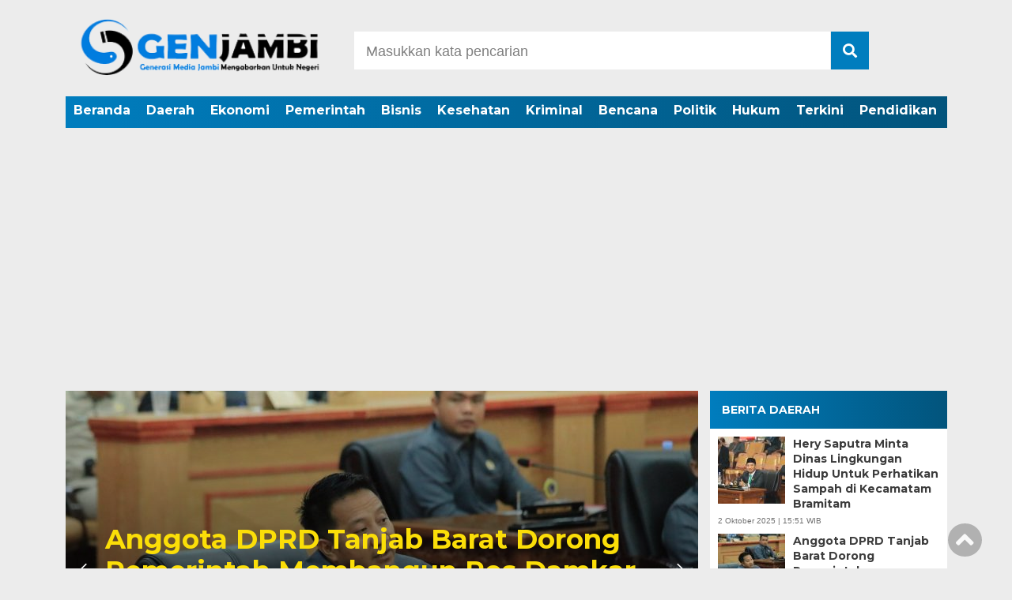

--- FILE ---
content_type: text/html; charset=UTF-8
request_url: https://genjambi.id/tag/pihak-wks/
body_size: 5614
content:
<!doctype html><html class="no-js" lang="en"><head><meta charset="UTF-8"><link href="http://gmpg.org/xfn/11" rel="profile"><link href="https://genjambi.id/xmlrpc.php" rel="pingback"><meta http-equiv="x-ua-compatible" content="ie=edge"><link media="all" href="https://genjambi.id/wp-content/cache/autoptimize/css/autoptimize_5338ab8a09aefe8abe9022659773c8e4.css" rel="stylesheet"><title>pihak wks &#8211; GENJAMBI.ID</title><meta name='robots' content='max-image-preview:large' /><link rel='dns-prefetch' href='//ajax.googleapis.com' /><link rel='dns-prefetch' href='//use.fontawesome.com' /> <script id="wpp-js" src="https://genjambi.id/wp-content/plugins/wordpress-popular-posts/assets/js/wpp.min.js?ver=7.3.3" data-sampling="0" data-sampling-rate="100" data-api-url="https://genjambi.id/wp-json/wordpress-popular-posts" data-post-id="0" data-token="095835f9cc" data-lang="0" data-debug="0"></script> <link rel="alternate" type="application/rss+xml" title="GENJAMBI.ID &raquo; pihak wks Umpan Tag" href="https://genjambi.id/tag/pihak-wks/feed/" /> <!--noptimize--><script id="genja-ready">
			window.advanced_ads_ready=function(e,a){a=a||"complete";var d=function(e){return"interactive"===a?"loading"!==e:"complete"===e};d(document.readyState)?e():document.addEventListener("readystatechange",(function(a){d(a.target.readyState)&&e()}),{once:"interactive"===a})},window.advanced_ads_ready_queue=window.advanced_ads_ready_queue||[];		</script>
		<!--/noptimize--><link rel='stylesheet' id='font-awesome-css' href='https://use.fontawesome.com/releases/v5.6.1/css/all.css?ver=6.8.3' media='all' /><link rel="https://api.w.org/" href="https://genjambi.id/wp-json/" /><link rel="alternate" title="JSON" type="application/json" href="https://genjambi.id/wp-json/wp/v2/tags/809" /><link rel="EditURI" type="application/rsd+xml" title="RSD" href="https://genjambi.id/xmlrpc.php?rsd" /><meta name="generator" content="WordPress 6.8.3" /><meta property="og:site_name" content="GENJAMBI.ID" /><meta property="og:locale" content="id" /><meta property="og:type" content="article" /><meta property="og:image:width" content="1024" /><meta property="og:image:height" content="576" /><meta property="og:image" content="https://genjambi.id/wp-content/uploads/2022/05/52A34882-A432-4404-BF03-419DB0D236EE.jpeg" /><meta property="og:title" content="pihak wks" /><meta property="og:url" content="https://genjambi.id/tag/pihak-wks/" />  <script  async src="https://pagead2.googlesyndication.com/pagead/js/adsbygoogle.js?client=ca-pub-5486306282647555" crossorigin="anonymous"></script><link rel="icon" href="https://genjambi.id/wp-content/uploads/2020/12/cropped-GJ111-32x32.jpg" sizes="32x32" /><link rel="icon" href="https://genjambi.id/wp-content/uploads/2020/12/cropped-GJ111-192x192.jpg" sizes="192x192" /><link rel="apple-touch-icon" href="https://genjambi.id/wp-content/uploads/2020/12/cropped-GJ111-180x180.jpg" /><meta name="msapplication-TileImage" content="https://genjambi.id/wp-content/uploads/2020/12/cropped-GJ111-270x270.jpg" /><meta property="og:locale" content="id_ID"/><meta property="og:site_name" content="GENJAMBI.ID"/><meta property="og:title" content="pihak wks"/><meta property="og:url" content="https://genjambi.id/tag/pihak-wks/"/><meta property="og:type" content="article"/><meta property="og:description" content="Informasi Untuk Negeri"/><meta name="twitter:title" content="pihak wks"/><meta name="twitter:url" content="https://genjambi.id/tag/pihak-wks/"/><meta name="twitter:description" content="Informasi Untuk Negeri"/><meta name="twitter:card" content="summary_large_image"/><meta name="viewport" content="width=device-width, initial-scale=1, shrink-to-fit=no"><meta name="theme-color" content="#047BC1" /></head> <script data-ad-client="ca-pub-5486306282647555" async src="https://pagead2.googlesyndication.com/pagead/js/adsbygoogle.js"></script> <body class="archive tag tag-pihak-wks tag-809 wp-custom-logo wp-theme-DetakTerkini aa-prefix-genja-"><header><div class="header-fixed"> <a id="logo" href="https://genjambi.id/" rel="home"> <noscript><img src="https://genjambi.id/wp-content/uploads/2020/12/cropped-GEN-BARU.png" alt="logo"></noscript><img class="lazyload" src='data:image/svg+xml,%3Csvg%20xmlns=%22http://www.w3.org/2000/svg%22%20viewBox=%220%200%20210%20140%22%3E%3C/svg%3E' data-src="https://genjambi.id/wp-content/uploads/2020/12/cropped-GEN-BARU.png" alt="logo"></a><div class="header-top-search"><form method="get" id="searchform" class="searchform themeform" action="https://genjambi.id/"> <input type="text" class="search" name="s" onblur="if(this.value=='')this.value='Masukkan kata pencarian';" onfocus="if(this.value=='Masukkan kata pencarian')this.value='';" value="Masukkan kata pencarian" /> <button type="submit" id="searchsubmit" value=""><i class="fas fa-search"></i></button></form></div><div id="mobile-search"> <i class="fas fa-bars"></i></div><div class="clr"></div><div id="testku"><form method="get" id="searchform" class="searchform themeform" action="https://genjambi.id/"> <input type="text" class="search" name="s" onblur="if(this.value=='')this.value='Masukkan kata pencarian';" onfocus="if(this.value=='Masukkan kata pencarian')this.value='';" value="Masukkan kata pencarian" /> <button type="submit" id="searchsubmit" value=""><i class="fas fa-search"></i></button></form><div class="menu-menu-atas-container"><ul id="menu-menu-atas" class="menu-utama-mobile-header"><li id="menu-item-3642" class="menu-item menu-item-type-custom menu-item-object-custom menu-item-home menu-item-3642"><a href="https://genjambi.id/">Beranda</a></li><li id="menu-item-3632" class="menu-item menu-item-type-taxonomy menu-item-object-category menu-item-3632"><a href="https://genjambi.id/category/daerah/">Daerah</a></li><li id="menu-item-3664" class="menu-item menu-item-type-taxonomy menu-item-object-category menu-item-3664"><a href="https://genjambi.id/category/ekonomi/">Ekonomi</a></li><li id="menu-item-3633" class="menu-item menu-item-type-taxonomy menu-item-object-category menu-item-3633"><a href="https://genjambi.id/category/pemerintah/">Pemerintah</a></li><li id="menu-item-3673" class="menu-item menu-item-type-taxonomy menu-item-object-category menu-item-3673"><a href="https://genjambi.id/category/bisnis/">Bisnis</a></li><li id="menu-item-3634" class="menu-item menu-item-type-taxonomy menu-item-object-category menu-item-3634"><a href="https://genjambi.id/category/kesehatan/">Kesehatan</a></li><li id="menu-item-3635" class="menu-item menu-item-type-taxonomy menu-item-object-category menu-item-3635"><a href="https://genjambi.id/category/kriminal/">Kriminal</a></li><li id="menu-item-3636" class="menu-item menu-item-type-taxonomy menu-item-object-category menu-item-3636"><a href="https://genjambi.id/category/bencana/">Bencana</a></li><li id="menu-item-3637" class="menu-item menu-item-type-taxonomy menu-item-object-category menu-item-3637"><a href="https://genjambi.id/category/politik/">Politik</a></li><li id="menu-item-3639" class="menu-item menu-item-type-taxonomy menu-item-object-category menu-item-3639"><a href="https://genjambi.id/category/hukum/">Hukum</a></li><li id="menu-item-3640" class="menu-item menu-item-type-taxonomy menu-item-object-category menu-item-3640"><a href="https://genjambi.id/category/terkini/">Terkini</a></li><li id="menu-item-3641" class="menu-item menu-item-type-taxonomy menu-item-object-category menu-item-3641"><a href="https://genjambi.id/category/pendidikan/">Pendidikan</a></li></ul></div></div><div class="menu-menu-atas-container"><ul id="menu-menu-atas-1" class="menu-utama"><li class="menu-item menu-item-type-custom menu-item-object-custom menu-item-home menu-item-3642"><a href="https://genjambi.id/">Beranda</a></li><li class="menu-item menu-item-type-taxonomy menu-item-object-category menu-item-3632"><a href="https://genjambi.id/category/daerah/">Daerah</a></li><li class="menu-item menu-item-type-taxonomy menu-item-object-category menu-item-3664"><a href="https://genjambi.id/category/ekonomi/">Ekonomi</a></li><li class="menu-item menu-item-type-taxonomy menu-item-object-category menu-item-3633"><a href="https://genjambi.id/category/pemerintah/">Pemerintah</a></li><li class="menu-item menu-item-type-taxonomy menu-item-object-category menu-item-3673"><a href="https://genjambi.id/category/bisnis/">Bisnis</a></li><li class="menu-item menu-item-type-taxonomy menu-item-object-category menu-item-3634"><a href="https://genjambi.id/category/kesehatan/">Kesehatan</a></li><li class="menu-item menu-item-type-taxonomy menu-item-object-category menu-item-3635"><a href="https://genjambi.id/category/kriminal/">Kriminal</a></li><li class="menu-item menu-item-type-taxonomy menu-item-object-category menu-item-3636"><a href="https://genjambi.id/category/bencana/">Bencana</a></li><li class="menu-item menu-item-type-taxonomy menu-item-object-category menu-item-3637"><a href="https://genjambi.id/category/politik/">Politik</a></li><li class="menu-item menu-item-type-taxonomy menu-item-object-category menu-item-3639"><a href="https://genjambi.id/category/hukum/">Hukum</a></li><li class="menu-item menu-item-type-taxonomy menu-item-object-category menu-item-3640"><a href="https://genjambi.id/category/terkini/">Terkini</a></li><li class="menu-item menu-item-type-taxonomy menu-item-object-category menu-item-3641"><a href="https://genjambi.id/category/pendidikan/">Pendidikan</a></li></ul></div></div></header><div id="header-banner"></div><div id="content-wrap"><div id="content-left-wrap"><ul id="lightSlider"><li><div class="headline-terkini" style="background: linear-gradient(to bottom, rgba(0,0,0,0) 0%,rgba(0,0,0,0.85) 100%), url('https://genjambi.id/wp-content/uploads/2025/10/IMG-20250930-WA0002-800x450.jpg'); background-position: 50% 50%; background-repeat: no-repeat; background-size: cover"><div class="headline-text-wrap"><h2><a href="https://genjambi.id/hery-saputra-minta-dinas-lingkungan-hidup-untuk-perhatikan-sampah-di-kecamatam-bramitam/">Hery Saputra Minta Dinas Lingkungan Hidup Untuk Perhatikan Sampah di Kecamatam Bramitam</a></h2><div class="headline-the-excerpt"><p class="headline-waktu">Kamis, 2 Okt 2025 -  15:51 WIB</p><p>Tanjabbar.Genjambi.ID &#8211; Anggota DPRD tanjung jabung Barat Hery Saputra S.H minta pemerintah melalui Dinas lingkungan Hidup&#8230;</p></div></div></div></li><li><div class="headline-terkini" style="background: linear-gradient(to bottom, rgba(0,0,0,0) 0%,rgba(0,0,0,0.85) 100%), url('https://genjambi.id/wp-content/uploads/2025/09/IMG-20250930-WA0008-800x450.jpg'); background-position: 50% 50%; background-repeat: no-repeat; background-size: cover"><div class="headline-text-wrap"><h2><a href="https://genjambi.id/anggota-dprd-tanjab-barat-dorong-pemerintah-membangun-pos-damkar-di-kecamatan-bramitam/">Anggota DPRD Tanjab Barat Dorong Pemerintah Membangun Pos Damkar di Kecamatan Bramitam</a></h2><div class="headline-the-excerpt"><p class="headline-waktu">Selasa, 30 Sep 2025 -  15:18 WIB</p><p>Tanjabbar.Genjambi.ID &#8211; Anggota DPRD Kabupaten tanjung jabung barat Hery Saputra. S.H mendorong Pemerintah kabupaten tanjung jabung&#8230;</p></div></div></div></li><li><div class="headline-terkini" style="background: linear-gradient(to bottom, rgba(0,0,0,0) 0%,rgba(0,0,0,0.85) 100%), url('https://genjambi.id/wp-content/uploads/2025/08/IMG-20250815-WA0004-720x450.jpg'); background-position: 50% 50%; background-repeat: no-repeat; background-size: cover"><div class="headline-text-wrap"><h2><a href="https://genjambi.id/hmi-tanjab-barat-soroti-jalan-lintas-jambi-tungkal-yang-rusak-parah/">HMI Tanjab Barat Soroti Jalan Lintas Jambi Tungkal Yang Rusak Parah</a></h2><div class="headline-the-excerpt"><p class="headline-waktu">Sabtu, 16 Agu 2025 -  11:45 WIB</p><p>&nbsp; Tanjabbar.Genjambi.ID &#8211; Himpunan Mahasiswa Islam (HMI) Cabang Tanjung Jabung Barat, Lutfi Ramadhani sebagai Sekretaris Umum&#8230;</p></div></div></div></li><li><div class="headline-terkini" style="background: linear-gradient(to bottom, rgba(0,0,0,0) 0%,rgba(0,0,0,0.85) 100%), url('https://genjambi.id/wp-content/uploads/2025/08/IMG-20250816-WA0010-800x450.jpg'); background-position: 50% 50%; background-repeat: no-repeat; background-size: cover"><div class="headline-text-wrap"><h2><a href="https://genjambi.id/teguhkan-tata-kelola-hutan-tanaman-pt-lontar-papyrus-raih-penghargaan-prima-wana-karya-2025/">Teguhkan Tata Kelola Hutan Tanaman, PT Lontar Papyrus Raih Penghargaan Prima Wana Karya 2025</a></h2><div class="headline-the-excerpt"><p class="headline-waktu">Sabtu, 16 Agu 2025 -  11:40 WIB</p><p>&nbsp; Tanjabbar.Genjambi.ID – Unit usaha APP Group, PT Lontar Papyrus Pulp &amp; Paper Industry &#8211; Jambi&#8230;</p></div></div></div></li><li><div class="headline-terkini" style="background: linear-gradient(to bottom, rgba(0,0,0,0) 0%,rgba(0,0,0,0.85) 100%), url('https://genjambi.id/wp-content/uploads/2025/07/IMG-20250713-WA0011-800x450.jpg'); background-position: 50% 50%; background-repeat: no-repeat; background-size: cover"><div class="headline-text-wrap"><h2><a href="https://genjambi.id/penutupan-camatcup-bramitam-2025-hery-kita-ingin-bibit-pemain-lahir-dari-kecamatan-bramitam/">Penutupan CamatCup Bramitam 2025, Hery : Kita Ingin Bibit Pemain Lahir dari Kecamatan Bramitam</a></h2><div class="headline-the-excerpt"><p class="headline-waktu">Minggu, 13 Jul 2025 -  19:29 WIB</p><p>&nbsp; Tanjabbar.Genjambi.ID &#8211; Hery Syaputra anggota DPRD tanjung Jabung barat dapil 1 (Tungkal ilir, Bram itam,&#8230;</p></div></div></div></li></ul><div class="headline-terkini-mobile"> <img width="420" height="250" src="https://genjambi.id/wp-content/uploads/2025/10/IMG-20250930-WA0002-420x250.jpg" class="attachment-headline-small size-headline-small wp-post-image" alt="" decoding="async" fetchpriority="high" /><div class="headline-text-wrap-mobile"><h2><a href="https://genjambi.id/hery-saputra-minta-dinas-lingkungan-hidup-untuk-perhatikan-sampah-di-kecamatam-bramitam/">Hery Saputra Minta Dinas Lingkungan Hidup Untuk Perhatikan Sampah di Kecamatam Bramitam</a></h2><p class="headline-waktu-mobile">Kamis, 2 Okt 2025 -  15:51 WIB</p></div></div><div class="headline-terkini-mobile"> <noscript><img width="420" height="250" src="https://genjambi.id/wp-content/uploads/2025/09/IMG-20250930-WA0008-420x250.jpg" class="attachment-headline-small size-headline-small wp-post-image" alt="" decoding="async" /></noscript><img width="420" height="250" src='data:image/svg+xml,%3Csvg%20xmlns=%22http://www.w3.org/2000/svg%22%20viewBox=%220%200%20420%20250%22%3E%3C/svg%3E' data-src="https://genjambi.id/wp-content/uploads/2025/09/IMG-20250930-WA0008-420x250.jpg" class="lazyload attachment-headline-small size-headline-small wp-post-image" alt="" decoding="async" /><div class="headline-text-wrap-mobile"><h2><a href="https://genjambi.id/anggota-dprd-tanjab-barat-dorong-pemerintah-membangun-pos-damkar-di-kecamatan-bramitam/">Anggota DPRD Tanjab Barat Dorong Pemerintah Membangun Pos Damkar di Kecamatan Bramitam</a></h2><p class="headline-waktu-mobile">Selasa, 30 Sep 2025 -  15:18 WIB</p></div></div><div class="headline-terkini-mobile"> <noscript><img width="420" height="250" src="https://genjambi.id/wp-content/uploads/2025/08/IMG-20250815-WA0004-420x250.jpg" class="attachment-headline-small size-headline-small wp-post-image" alt="" decoding="async" /></noscript><img width="420" height="250" src='data:image/svg+xml,%3Csvg%20xmlns=%22http://www.w3.org/2000/svg%22%20viewBox=%220%200%20420%20250%22%3E%3C/svg%3E' data-src="https://genjambi.id/wp-content/uploads/2025/08/IMG-20250815-WA0004-420x250.jpg" class="lazyload attachment-headline-small size-headline-small wp-post-image" alt="" decoding="async" /><div class="headline-text-wrap-mobile"><h2><a href="https://genjambi.id/hmi-tanjab-barat-soroti-jalan-lintas-jambi-tungkal-yang-rusak-parah/">HMI Tanjab Barat Soroti Jalan Lintas Jambi Tungkal Yang Rusak Parah</a></h2><p class="headline-waktu-mobile">Sabtu, 16 Agu 2025 -  11:45 WIB</p></div></div><div class="headline-terkini-mobile"> <noscript><img width="420" height="250" src="https://genjambi.id/wp-content/uploads/2025/08/IMG-20250816-WA0010-420x250.jpg" class="attachment-headline-small size-headline-small wp-post-image" alt="" decoding="async" /></noscript><img width="420" height="250" src='data:image/svg+xml,%3Csvg%20xmlns=%22http://www.w3.org/2000/svg%22%20viewBox=%220%200%20420%20250%22%3E%3C/svg%3E' data-src="https://genjambi.id/wp-content/uploads/2025/08/IMG-20250816-WA0010-420x250.jpg" class="lazyload attachment-headline-small size-headline-small wp-post-image" alt="" decoding="async" /><div class="headline-text-wrap-mobile"><h2><a href="https://genjambi.id/teguhkan-tata-kelola-hutan-tanaman-pt-lontar-papyrus-raih-penghargaan-prima-wana-karya-2025/">Teguhkan Tata Kelola Hutan Tanaman, PT Lontar Papyrus Raih Penghargaan Prima Wana Karya 2025</a></h2><p class="headline-waktu-mobile">Sabtu, 16 Agu 2025 -  11:40 WIB</p></div></div><div class="headline-terkini-mobile"> <noscript><img width="420" height="250" src="https://genjambi.id/wp-content/uploads/2025/07/IMG-20250713-WA0011-420x250.jpg" class="attachment-headline-small size-headline-small wp-post-image" alt="" decoding="async" /></noscript><img width="420" height="250" src='data:image/svg+xml,%3Csvg%20xmlns=%22http://www.w3.org/2000/svg%22%20viewBox=%220%200%20420%20250%22%3E%3C/svg%3E' data-src="https://genjambi.id/wp-content/uploads/2025/07/IMG-20250713-WA0011-420x250.jpg" class="lazyload attachment-headline-small size-headline-small wp-post-image" alt="" decoding="async" /><div class="headline-text-wrap-mobile"><h2><a href="https://genjambi.id/penutupan-camatcup-bramitam-2025-hery-kita-ingin-bibit-pemain-lahir-dari-kecamatan-bramitam/">Penutupan CamatCup Bramitam 2025, Hery : Kita Ingin Bibit Pemain Lahir dari Kecamatan Bramitam</a></h2><p class="headline-waktu-mobile">Minggu, 13 Jul 2025 -  19:29 WIB</p></div></div><div id="sidebar-left"><div class="sidebar-left-wrap"><div class="before-widget"><h2 class="judul-sidebar-left">Iklan</h2><div style="width: 1290px" class="wp-caption alignnone"><noscript><img width="1280" height="1600" src="https://genjambi.id/wp-content/uploads/2025/11/1a497227-2251-4abe-b038-4a5d9ec4b176.jpeg" class="image wp-image-7431  attachment-full size-full" alt="" style="max-width: 100%; height: auto;" title="Iklan" decoding="async" srcset="https://genjambi.id/wp-content/uploads/2025/11/1a497227-2251-4abe-b038-4a5d9ec4b176.jpeg 1280w, https://genjambi.id/wp-content/uploads/2025/11/1a497227-2251-4abe-b038-4a5d9ec4b176-768x960.jpeg 768w, https://genjambi.id/wp-content/uploads/2025/11/1a497227-2251-4abe-b038-4a5d9ec4b176-1229x1536.jpeg 1229w, https://genjambi.id/wp-content/uploads/2025/11/1a497227-2251-4abe-b038-4a5d9ec4b176-800x1000.jpeg 800w" sizes="(max-width: 1280px) 100vw, 1280px" /></noscript><img width="1280" height="1600" src='data:image/svg+xml,%3Csvg%20xmlns=%22http://www.w3.org/2000/svg%22%20viewBox=%220%200%201280%201600%22%3E%3C/svg%3E' data-src="https://genjambi.id/wp-content/uploads/2025/11/1a497227-2251-4abe-b038-4a5d9ec4b176.jpeg" class="lazyload image wp-image-7431  attachment-full size-full" alt="" style="max-width: 100%; height: auto;" title="Iklan" decoding="async" data-srcset="https://genjambi.id/wp-content/uploads/2025/11/1a497227-2251-4abe-b038-4a5d9ec4b176.jpeg 1280w, https://genjambi.id/wp-content/uploads/2025/11/1a497227-2251-4abe-b038-4a5d9ec4b176-768x960.jpeg 768w, https://genjambi.id/wp-content/uploads/2025/11/1a497227-2251-4abe-b038-4a5d9ec4b176-1229x1536.jpeg 1229w, https://genjambi.id/wp-content/uploads/2025/11/1a497227-2251-4abe-b038-4a5d9ec4b176-800x1000.jpeg 800w" data-sizes="(max-width: 1280px) 100vw, 1280px" /><p class="wp-caption-text">Terbit : 05 Oktober 2025</p></div></div><div class="before-widget"></div><div class="before-widget"><div style="width: 854px" class="wp-caption alignnone"><noscript><img width="844" height="1055" src="https://genjambi.id/wp-content/uploads/2025/06/IMG-20250612-WA0003.jpg" class="image wp-image-7309  attachment-full size-full" alt="" style="max-width: 100%; height: auto;" decoding="async" srcset="https://genjambi.id/wp-content/uploads/2025/06/IMG-20250612-WA0003.jpg 844w, https://genjambi.id/wp-content/uploads/2025/06/IMG-20250612-WA0003-768x960.jpg 768w, https://genjambi.id/wp-content/uploads/2025/06/IMG-20250612-WA0003-800x1000.jpg 800w" sizes="(max-width: 844px) 100vw, 844px" /></noscript><img width="844" height="1055" src='data:image/svg+xml,%3Csvg%20xmlns=%22http://www.w3.org/2000/svg%22%20viewBox=%220%200%20844%201055%22%3E%3C/svg%3E' data-src="https://genjambi.id/wp-content/uploads/2025/06/IMG-20250612-WA0003.jpg" class="lazyload image wp-image-7309  attachment-full size-full" alt="" style="max-width: 100%; height: auto;" decoding="async" data-srcset="https://genjambi.id/wp-content/uploads/2025/06/IMG-20250612-WA0003.jpg 844w, https://genjambi.id/wp-content/uploads/2025/06/IMG-20250612-WA0003-768x960.jpg 768w, https://genjambi.id/wp-content/uploads/2025/06/IMG-20250612-WA0003-800x1000.jpg 800w" data-sizes="(max-width: 844px) 100vw, 844px" /><p class="wp-caption-text">Terbit :  8 Juni 2025</p></div></div></div></div><div id="news-feed"><p class="news-feed-judul-block"><span>pihak wks</span></p><div class="news-feed-list"> <noscript><img src="https://genjambi.id/wp-content/uploads/2022/05/52A34882-A432-4404-BF03-419DB0D236EE-140x140.jpeg" /></noscript><img class="lazyload" src='data:image/svg+xml,%3Csvg%20xmlns=%22http://www.w3.org/2000/svg%22%20viewBox=%220%200%20210%20140%22%3E%3C/svg%3E' data-src="https://genjambi.id/wp-content/uploads/2022/05/52A34882-A432-4404-BF03-419DB0D236EE-140x140.jpeg" /><div class="news-feed-text-block"> <a class="news-feed-link" href="https://genjambi.id/meluapnya-aliran-sungai-di-tiga-kecamatan-ini-tanggapan-pihak-pt-wks/"><h2 class="news-feed-judul">Meluapnya Aliran Sungai di Tiga Kecamatan, Ini Tanggapan Pihak PT WKS</h2></a><p class="kategori">Daerah | <span class="tanggal">Rabu, 18 Mei 2022 -  16:26 WIB</span></p><p class="news-feed-tanggal-mobile">Rabu, 18 Mei 2022 -  16:26 WIB</p><div class="the-excerpt"><p>Tanjabbar.Genjambi.ID &#8211; Terkait meluapnya aliran sungai yang mengakibatkan lahan warga banjir di tiga kecamatan (Betara, Bram&#8230;</p></div></div><div class="clr"></div></div><div class="next-wrap"><div class="prev"></div><div class="next"></div></div></div><div class="clr"></div></div><div id="sidebar-right"><div class="sidebar-right-wrap"><div class="before-widget"><h2 class="judul-sidebar-right">Berita Daerah</h2><div class="text-wrap"><div class="recent-post-widget"><noscript><img width="85" height="85" src="https://genjambi.id/wp-content/uploads/2025/10/IMG-20250930-WA0002-85x85.jpg" class="attachment-small size-small wp-post-image" alt="" decoding="async" srcset="https://genjambi.id/wp-content/uploads/2025/10/IMG-20250930-WA0002-85x85.jpg 85w, https://genjambi.id/wp-content/uploads/2025/10/IMG-20250930-WA0002-100x100.jpg 100w, https://genjambi.id/wp-content/uploads/2025/10/IMG-20250930-WA0002-140x140.jpg 140w" sizes="(max-width: 85px) 100vw, 85px" /></noscript><img width="85" height="85" src='data:image/svg+xml,%3Csvg%20xmlns=%22http://www.w3.org/2000/svg%22%20viewBox=%220%200%2085%2085%22%3E%3C/svg%3E' data-src="https://genjambi.id/wp-content/uploads/2025/10/IMG-20250930-WA0002-85x85.jpg" class="lazyload attachment-small size-small wp-post-image" alt="" decoding="async" data-srcset="https://genjambi.id/wp-content/uploads/2025/10/IMG-20250930-WA0002-85x85.jpg 85w, https://genjambi.id/wp-content/uploads/2025/10/IMG-20250930-WA0002-100x100.jpg 100w, https://genjambi.id/wp-content/uploads/2025/10/IMG-20250930-WA0002-140x140.jpg 140w" data-sizes="(max-width: 85px) 100vw, 85px" /><a href="https://genjambi.id/hery-saputra-minta-dinas-lingkungan-hidup-untuk-perhatikan-sampah-di-kecamatam-bramitam/">Hery Saputra Minta Dinas Lingkungan Hidup Untuk Perhatikan Sampah di Kecamatam Bramitam</a><p class="waktu">2 Oktober 2025 | 15:51 WIB</p><div class="clr"></div></div><div class="recent-post-widget"><noscript><img width="85" height="85" src="https://genjambi.id/wp-content/uploads/2025/09/IMG-20250930-WA0008-85x85.jpg" class="attachment-small size-small wp-post-image" alt="" decoding="async" srcset="https://genjambi.id/wp-content/uploads/2025/09/IMG-20250930-WA0008-85x85.jpg 85w, https://genjambi.id/wp-content/uploads/2025/09/IMG-20250930-WA0008-100x100.jpg 100w, https://genjambi.id/wp-content/uploads/2025/09/IMG-20250930-WA0008-140x140.jpg 140w" sizes="(max-width: 85px) 100vw, 85px" /></noscript><img width="85" height="85" src='data:image/svg+xml,%3Csvg%20xmlns=%22http://www.w3.org/2000/svg%22%20viewBox=%220%200%2085%2085%22%3E%3C/svg%3E' data-src="https://genjambi.id/wp-content/uploads/2025/09/IMG-20250930-WA0008-85x85.jpg" class="lazyload attachment-small size-small wp-post-image" alt="" decoding="async" data-srcset="https://genjambi.id/wp-content/uploads/2025/09/IMG-20250930-WA0008-85x85.jpg 85w, https://genjambi.id/wp-content/uploads/2025/09/IMG-20250930-WA0008-100x100.jpg 100w, https://genjambi.id/wp-content/uploads/2025/09/IMG-20250930-WA0008-140x140.jpg 140w" data-sizes="(max-width: 85px) 100vw, 85px" /><a href="https://genjambi.id/anggota-dprd-tanjab-barat-dorong-pemerintah-membangun-pos-damkar-di-kecamatan-bramitam/">Anggota DPRD Tanjab Barat Dorong Pemerintah Membangun Pos Damkar di Kecamatan Bramitam</a><p class="waktu">30 September 2025 | 15:18 WIB</p><div class="clr"></div></div><div class="recent-post-widget"><noscript><img width="85" height="85" src="https://genjambi.id/wp-content/uploads/2025/08/IMG-20250815-WA0004-85x85.jpg" class="attachment-small size-small wp-post-image" alt="" decoding="async" srcset="https://genjambi.id/wp-content/uploads/2025/08/IMG-20250815-WA0004-85x85.jpg 85w, https://genjambi.id/wp-content/uploads/2025/08/IMG-20250815-WA0004-100x100.jpg 100w, https://genjambi.id/wp-content/uploads/2025/08/IMG-20250815-WA0004-140x140.jpg 140w" sizes="(max-width: 85px) 100vw, 85px" /></noscript><img width="85" height="85" src='data:image/svg+xml,%3Csvg%20xmlns=%22http://www.w3.org/2000/svg%22%20viewBox=%220%200%2085%2085%22%3E%3C/svg%3E' data-src="https://genjambi.id/wp-content/uploads/2025/08/IMG-20250815-WA0004-85x85.jpg" class="lazyload attachment-small size-small wp-post-image" alt="" decoding="async" data-srcset="https://genjambi.id/wp-content/uploads/2025/08/IMG-20250815-WA0004-85x85.jpg 85w, https://genjambi.id/wp-content/uploads/2025/08/IMG-20250815-WA0004-100x100.jpg 100w, https://genjambi.id/wp-content/uploads/2025/08/IMG-20250815-WA0004-140x140.jpg 140w" data-sizes="(max-width: 85px) 100vw, 85px" /><a href="https://genjambi.id/hmi-tanjab-barat-soroti-jalan-lintas-jambi-tungkal-yang-rusak-parah/">HMI Tanjab Barat Soroti Jalan Lintas Jambi Tungkal Yang Rusak Parah</a><p class="waktu">16 Agustus 2025 | 11:45 WIB</p><div class="clr"></div></div><div class="recent-post-widget"><noscript><img width="85" height="85" src="https://genjambi.id/wp-content/uploads/2025/08/IMG-20250816-WA0010-85x85.jpg" class="attachment-small size-small wp-post-image" alt="" decoding="async" srcset="https://genjambi.id/wp-content/uploads/2025/08/IMG-20250816-WA0010-85x85.jpg 85w, https://genjambi.id/wp-content/uploads/2025/08/IMG-20250816-WA0010-100x100.jpg 100w, https://genjambi.id/wp-content/uploads/2025/08/IMG-20250816-WA0010-140x140.jpg 140w" sizes="(max-width: 85px) 100vw, 85px" /></noscript><img width="85" height="85" src='data:image/svg+xml,%3Csvg%20xmlns=%22http://www.w3.org/2000/svg%22%20viewBox=%220%200%2085%2085%22%3E%3C/svg%3E' data-src="https://genjambi.id/wp-content/uploads/2025/08/IMG-20250816-WA0010-85x85.jpg" class="lazyload attachment-small size-small wp-post-image" alt="" decoding="async" data-srcset="https://genjambi.id/wp-content/uploads/2025/08/IMG-20250816-WA0010-85x85.jpg 85w, https://genjambi.id/wp-content/uploads/2025/08/IMG-20250816-WA0010-100x100.jpg 100w, https://genjambi.id/wp-content/uploads/2025/08/IMG-20250816-WA0010-140x140.jpg 140w" data-sizes="(max-width: 85px) 100vw, 85px" /><a href="https://genjambi.id/teguhkan-tata-kelola-hutan-tanaman-pt-lontar-papyrus-raih-penghargaan-prima-wana-karya-2025/">Teguhkan Tata Kelola Hutan Tanaman, PT Lontar Papyrus Raih Penghargaan Prima Wana Karya 2025</a><p class="waktu">16 Agustus 2025 | 11:40 WIB</p><div class="clr"></div></div><div class="recent-post-widget"><noscript><img width="85" height="85" src="https://genjambi.id/wp-content/uploads/2025/07/IMG-20250713-WA0011-85x85.jpg" class="attachment-small size-small wp-post-image" alt="" decoding="async" srcset="https://genjambi.id/wp-content/uploads/2025/07/IMG-20250713-WA0011-85x85.jpg 85w, https://genjambi.id/wp-content/uploads/2025/07/IMG-20250713-WA0011-100x100.jpg 100w, https://genjambi.id/wp-content/uploads/2025/07/IMG-20250713-WA0011-140x140.jpg 140w" sizes="(max-width: 85px) 100vw, 85px" /></noscript><img width="85" height="85" src='data:image/svg+xml,%3Csvg%20xmlns=%22http://www.w3.org/2000/svg%22%20viewBox=%220%200%2085%2085%22%3E%3C/svg%3E' data-src="https://genjambi.id/wp-content/uploads/2025/07/IMG-20250713-WA0011-85x85.jpg" class="lazyload attachment-small size-small wp-post-image" alt="" decoding="async" data-srcset="https://genjambi.id/wp-content/uploads/2025/07/IMG-20250713-WA0011-85x85.jpg 85w, https://genjambi.id/wp-content/uploads/2025/07/IMG-20250713-WA0011-100x100.jpg 100w, https://genjambi.id/wp-content/uploads/2025/07/IMG-20250713-WA0011-140x140.jpg 140w" data-sizes="(max-width: 85px) 100vw, 85px" /><a href="https://genjambi.id/penutupan-camatcup-bramitam-2025-hery-kita-ingin-bibit-pemain-lahir-dari-kecamatan-bramitam/">Penutupan CamatCup Bramitam 2025, Hery : Kita Ingin Bibit Pemain Lahir dari Kecamatan Bramitam</a><p class="waktu">13 Juli 2025 | 19:29 WIB</p><div class="clr"></div></div></div></div></div></div><div class="clr"></div></div> <script type="speculationrules">{"prefetch":[{"source":"document","where":{"and":[{"href_matches":"\/*"},{"not":{"href_matches":["\/wp-*.php","\/wp-admin\/*","\/wp-content\/uploads\/*","\/wp-content\/*","\/wp-content\/plugins\/*","\/wp-content\/themes\/Detak%20Terkini\/*","\/*\\?(.+)"]}},{"not":{"selector_matches":"a[rel~=\"nofollow\"]"}},{"not":{"selector_matches":".no-prefetch, .no-prefetch a"}}]},"eagerness":"conservative"}]}</script> <noscript><style>.lazyload{display:none;}</style></noscript><script data-noptimize="1">window.lazySizesConfig=window.lazySizesConfig||{};window.lazySizesConfig.loadMode=1;</script><script async data-noptimize="1" src='https://genjambi.id/wp-content/plugins/autoptimize/classes/external/js/lazysizes.min.js?ao_version=3.1.13'></script><script src="https://ajax.googleapis.com/ajax/libs/jquery/3.4.1/jquery.min.js" id="jquery-js"></script> <!--noptimize--><script>!function(){window.advanced_ads_ready_queue=window.advanced_ads_ready_queue||[],advanced_ads_ready_queue.push=window.advanced_ads_ready;for(var d=0,a=advanced_ads_ready_queue.length;d<a;d++)advanced_ads_ready(advanced_ads_ready_queue[d])}();</script><!--/noptimize--> <script>WebFontConfig = {
        google: { families: [ 'Montserrat:400,500,600,700' ] }
    };
    (function() {
        var wf = document.createElement('script');
        wf.src = 'https://ajax.googleapis.com/ajax/libs/webfont/1/webfont.js';
        wf.type = 'text/javascript';
        wf.async = 'true';
        var s = document.getElementsByTagName('script')[0];
        s.parentNode.insertBefore(wf, s);
    })();</script> <footer><div class="footer-media-sosial-wrap"> <noscript><img src="https://genjambi.id/wp-content/uploads/2020/12/GEN-JAMBI-BAWAH.png" alt="logo-putih" /></noscript><img class="lazyload" src='data:image/svg+xml,%3Csvg%20xmlns=%22http://www.w3.org/2000/svg%22%20viewBox=%220%200%20210%20140%22%3E%3C/svg%3E' data-src="https://genjambi.id/wp-content/uploads/2020/12/GEN-JAMBI-BAWAH.png" alt="logo-putih" /><div> <a href="https://www.facebook.com" target="_blank"><noscript><img src="https://genjambi.id/wp-content/themes/Detak%20Terkini/img/foot_fb.png" alt="facebook" class="terkini-fb"/></noscript><img src='data:image/svg+xml,%3Csvg%20xmlns=%22http://www.w3.org/2000/svg%22%20viewBox=%220%200%20210%20140%22%3E%3C/svg%3E' data-src="https://genjambi.id/wp-content/themes/Detak%20Terkini/img/foot_fb.png" alt="facebook" class="lazyload terkini-fb"/></a> <a href="https://twitter.com/" target="_blank"><noscript><img src="https://genjambi.id/wp-content/themes/Detak%20Terkini/img/foot_tw.png" alt="twitter" class="terkini-fb"/></noscript><img src='data:image/svg+xml,%3Csvg%20xmlns=%22http://www.w3.org/2000/svg%22%20viewBox=%220%200%20210%20140%22%3E%3C/svg%3E' data-src="https://genjambi.id/wp-content/themes/Detak%20Terkini/img/foot_tw.png" alt="twitter" class="lazyload terkini-fb"/></a> <a href="https://www.instagram.com/" target="_blank"><noscript><img src="https://genjambi.id/wp-content/themes/Detak%20Terkini/img/foot_insta.png" alt="instagram" class="terkini-fb"/></noscript><img src='data:image/svg+xml,%3Csvg%20xmlns=%22http://www.w3.org/2000/svg%22%20viewBox=%220%200%20210%20140%22%3E%3C/svg%3E' data-src="https://genjambi.id/wp-content/themes/Detak%20Terkini/img/foot_insta.png" alt="instagram" class="lazyload terkini-fb"/></a></div></div><div class="navigasi-footer"><center>GENJAMBI.ID</center></div><div class="menu-menu-atas-container"><ul id="menu-menu-atas-2" class="menu-utama-mobile"><li class="menu-item menu-item-type-custom menu-item-object-custom menu-item-home menu-item-3642"><a href="https://genjambi.id/">Beranda</a></li><li class="menu-item menu-item-type-taxonomy menu-item-object-category menu-item-3632"><a href="https://genjambi.id/category/daerah/">Daerah</a></li><li class="menu-item menu-item-type-taxonomy menu-item-object-category menu-item-3664"><a href="https://genjambi.id/category/ekonomi/">Ekonomi</a></li><li class="menu-item menu-item-type-taxonomy menu-item-object-category menu-item-3633"><a href="https://genjambi.id/category/pemerintah/">Pemerintah</a></li><li class="menu-item menu-item-type-taxonomy menu-item-object-category menu-item-3673"><a href="https://genjambi.id/category/bisnis/">Bisnis</a></li><li class="menu-item menu-item-type-taxonomy menu-item-object-category menu-item-3634"><a href="https://genjambi.id/category/kesehatan/">Kesehatan</a></li><li class="menu-item menu-item-type-taxonomy menu-item-object-category menu-item-3635"><a href="https://genjambi.id/category/kriminal/">Kriminal</a></li><li class="menu-item menu-item-type-taxonomy menu-item-object-category menu-item-3636"><a href="https://genjambi.id/category/bencana/">Bencana</a></li><li class="menu-item menu-item-type-taxonomy menu-item-object-category menu-item-3637"><a href="https://genjambi.id/category/politik/">Politik</a></li><li class="menu-item menu-item-type-taxonomy menu-item-object-category menu-item-3639"><a href="https://genjambi.id/category/hukum/">Hukum</a></li><li class="menu-item menu-item-type-taxonomy menu-item-object-category menu-item-3640"><a href="https://genjambi.id/category/terkini/">Terkini</a></li><li class="menu-item menu-item-type-taxonomy menu-item-object-category menu-item-3641"><a href="https://genjambi.id/category/pendidikan/">Pendidikan</a></li></ul></div><div class="footer-copyright-wrap"><p class="footer-copyright"> Copyright @ 2025 GENJAMBI.ID, All Rights Reserved</p><div class="menu-pertama-container"><ul id="menu-pertama" class="menu-bawah"><li id="menu-item-3281" class="menu-item menu-item-type-post_type menu-item-object-page menu-item-3281"><a href="https://genjambi.id/tentang-kami/">Tentang Kami</a></li><li id="menu-item-3284" class="menu-item menu-item-type-post_type menu-item-object-page menu-item-3284"><a href="https://genjambi.id/pedoman-media/">Pedoman Media</a></li><li id="menu-item-3289" class="menu-item menu-item-type-post_type menu-item-object-page menu-item-3289"><a href="https://genjambi.id/media-partner/">Media Partner</a></li></ul></div></div><div id="stop" class="scrollTop"> <span><a href=""><i class="fas fa-angle-up fa-2x"></i></a></span></div></footer><div id="fb-root"></div> <script>(function(d, s, id) {
  var js, fjs = d.getElementsByTagName(s)[0];
  if (d.getElementById(id)) return;
  js = d.createElement(s); js.id = id;
  js.src = 'https://connect.facebook.net/id_ID/sdk.js#xfbml=1&version=v3.2&appId=348506109234534&autoLogAppEvents=1';
  fjs.parentNode.insertBefore(js, fjs);
}(document, 'script', 'facebook-jssdk'));</script> <script defer src="https://genjambi.id/wp-content/cache/autoptimize/js/autoptimize_045a744be368213c35868916476c49d9.js"></script></body></html>

--- FILE ---
content_type: text/html; charset=utf-8
request_url: https://www.google.com/recaptcha/api2/aframe
body_size: 268
content:
<!DOCTYPE HTML><html><head><meta http-equiv="content-type" content="text/html; charset=UTF-8"></head><body><script nonce="J9CbvMy7gKVdUYJwKVCcTw">/** Anti-fraud and anti-abuse applications only. See google.com/recaptcha */ try{var clients={'sodar':'https://pagead2.googlesyndication.com/pagead/sodar?'};window.addEventListener("message",function(a){try{if(a.source===window.parent){var b=JSON.parse(a.data);var c=clients[b['id']];if(c){var d=document.createElement('img');d.src=c+b['params']+'&rc='+(localStorage.getItem("rc::a")?sessionStorage.getItem("rc::b"):"");window.document.body.appendChild(d);sessionStorage.setItem("rc::e",parseInt(sessionStorage.getItem("rc::e")||0)+1);localStorage.setItem("rc::h",'1763029983915');}}}catch(b){}});window.parent.postMessage("_grecaptcha_ready", "*");}catch(b){}</script></body></html>